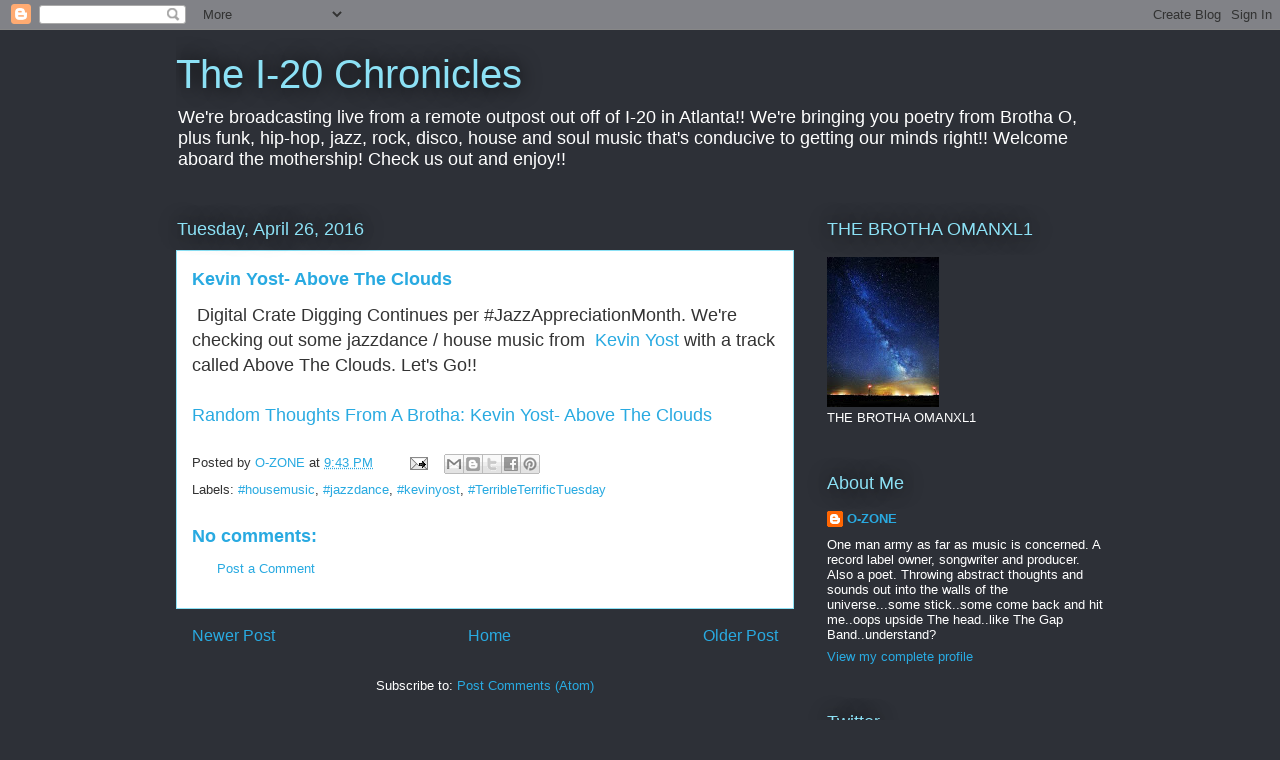

--- FILE ---
content_type: text/html; charset=UTF-8
request_url: https://omanxl1.blogspot.com/b/stats?style=BLACK_TRANSPARENT&timeRange=ALL_TIME&token=APq4FmAtgK_Il2ftG4ELyzC680VnGBw--06CHIaeTqF9OU_3ZlVCYixVRIHvjD5dEn-zZf48KvNY1BacuxxQqi6WmoAUoBGa4Q
body_size: -6
content:
{"total":16202859,"sparklineOptions":{"backgroundColor":{"fillOpacity":0.1,"fill":"#000000"},"series":[{"areaOpacity":0.3,"color":"#202020"}]},"sparklineData":[[0,37],[1,53],[2,51],[3,56],[4,65],[5,63],[6,51],[7,62],[8,48],[9,25],[10,16],[11,19],[12,22],[13,31],[14,44],[15,25],[16,45],[17,47],[18,59],[19,76],[20,55],[21,12],[22,14],[23,27],[24,24],[25,24],[26,34],[27,20],[28,100],[29,89]],"nextTickMs":9254}